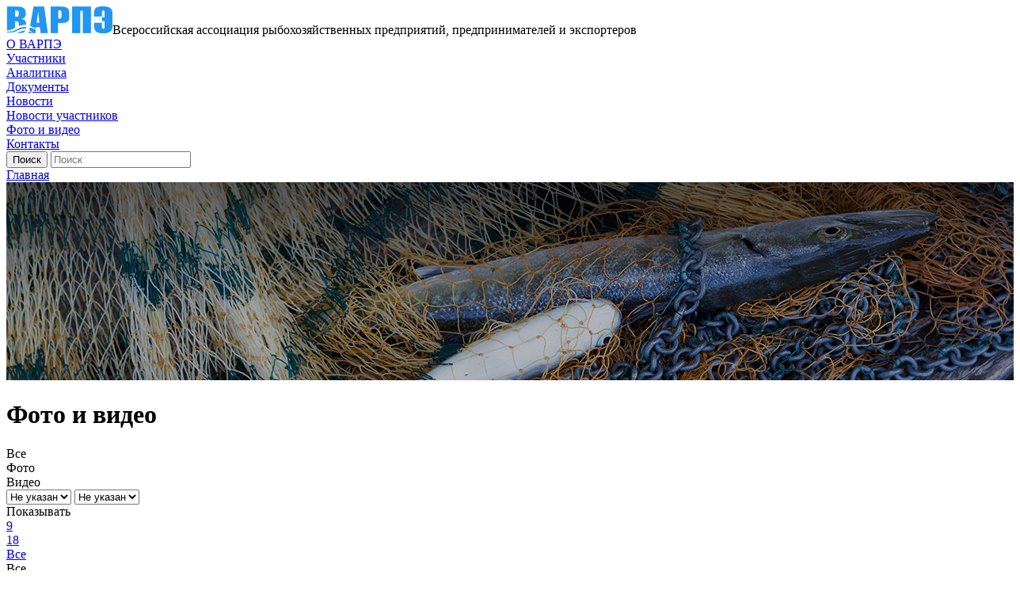

--- FILE ---
content_type: text/html; charset=UTF-8
request_url: http://www.varpe.org/media/?SHOWALL_3=1
body_size: 16662
content:
<!DOCTYPE html>
<html>

<head lang="ru">
    <meta charset="utf-8">
    <meta http-equiv="X-UA-Compatible" content="IE=edge">
    <meta name="format-detection" content="telephone=no">
    <meta name="cmsmagazine" content="6a5de8b480a9f417d465ec3935efb0fd">
    <meta name="cmsmagazine" content="ce1385ee9c5324e11e35e8fa356ffc08">
    <meta name="viewport" content="width=device-width, initial-scale=1.0">
    
    <title>Фото и видео</title>

    <meta http-equiv="Content-Type" content="text/html; charset=UTF-8" />
<meta name="robots" content="index, follow" />
<script type="text/javascript" data-skip-moving="true">(function(w, d, n) {var cl = "bx-core";var ht = d.documentElement;var htc = ht ? ht.className : undefined;if (htc === undefined || htc.indexOf(cl) !== -1){return;}var ua = n.userAgent;if (/(iPad;)|(iPhone;)/i.test(ua)){cl += " bx-ios";}else if (/Windows/i.test(ua)){cl += ' bx-win';}else if (/Macintosh/i.test(ua)){cl += " bx-mac";}else if (/Linux/i.test(ua) && !/Android/i.test(ua)){cl += " bx-linux";}else if (/Android/i.test(ua)){cl += " bx-android";}cl += (/(ipad|iphone|android|mobile|touch)/i.test(ua) ? " bx-touch" : " bx-no-touch");cl += w.devicePixelRatio && w.devicePixelRatio >= 2? " bx-retina": " bx-no-retina";var ieVersion = -1;if (/AppleWebKit/.test(ua)){cl += " bx-chrome";}else if (/Opera/.test(ua)){cl += " bx-opera";}else if (/Firefox/.test(ua)){cl += " bx-firefox";}ht.className = htc ? htc + " " + cl : cl;})(window, document, navigator);</script>


<link href="/bitrix/js/ui/design-tokens/dist/ui.design-tokens.min.css?168436304222029" type="text/css"  rel="stylesheet" />
<link href="/bitrix/panel/main/popup.min.css?168436301320774" type="text/css"  rel="stylesheet" />
<link href="/bitrix/cache/css/s1/fish/template_3f7b374faf01a18c04eea95ff171d522/template_3f7b374faf01a18c04eea95ff171d522_v1.css?1690588079424122" type="text/css"  data-template-style="true" rel="stylesheet" />







                                            
    <script data-skip-moving="true" type="text/javascript" src="/local/templates/fish/static/js/ext/jquery-3.1.1.min.js"></script>
    <script data-skip-moving="true">jQuery.migrateMute=true;</script>
        
                    
                                    </head>

<body class="inner">
    <div id="panel"></div>
    <div class="content-wrap">
        <div class="inner-content">
            <div class="header-wrap">
                <div class="logo-wrap">
                    <a href="/" class="logo-href"><img src="/local/templates/fish/static/i/logo.png" class="logo-href__img" alt="ВАРПЭ"></a><span>Всероссийская ассоциация рыбохозяйственных предприятий, предпринимателей и экспортеров</span></div>
                <div class="header-wrap__burger js-burger"><span></span></div>
                <div class="nav">
                <div class="nav-wrap">
                			<div class="nav-item"><a href="/about/" class="nav-item__href">О ВАРПЭ</a></div>
		
			<div class="nav-item"><a href="/participant/" class="nav-item__href">Участники</a></div>
		
			<div class="nav-item"><a href="/analytics/" class="nav-item__href">Аналитика</a></div>
		
			<div class="nav-item"><a href="/downloads/" class="nav-item__href">Документы</a></div>
		
			<div class="nav-item"><a href="/news/" class="nav-item__href">Новости</a></div>
		
			<div class="nav-item"><a href="/partner-news/" class="nav-item__href">Новости участников</a></div>
		
			<div class="nav-item"><a href="/media/" class="nav-item__href active">Фото и видео</a></div>
		
			<div class="nav-item"><a href="/contacts/" class="nav-item__href">Контакты</a></div>
		

                    </div>
                    <div class="social-show-mobile">
                        <a href="https://twitter.com/german_zverev" target="_blank" class="social__item social__item_twitter" title="Twitter"></a>
<a href="https://t.me/ryba_rossii" target="_blank" class="social__item social__item_tg" title="tg"></a>
<div style="visibility: hidden"><a href="https://vk.com/ryba_rossii" target="_blank" class="social__item social__item_vk" title="vk"></a></div>                    </div>
                </div>
                  
                <div class="header-action">
                    <div class="search-wrap">
	<form action="/search/index.php" class="search-form">
		<input name="s" type="submit" value="Поиск" class="search-form__submit">
			<input type="text" name="q" autocomplete="off" placeholder="Поиск" class="search-form__input" minlength=3>	</form>
</div>                                            <a href="#form-auth" data-fancybox="" class="header-action__href-lk js-fancy"></a>
                                    </div>
            </div>
        </div>
    </div>

    <div class="content-wrap content-wrap_white">
                    <div class="inner-content inner-content_inside-page"><div class="breads">
            <div class="breads-over">
			<a  id="bx_breadcrumb_0" itemscope="" itemtype="http://data-vocabulary.org/Breadcrumb" href="/" title="Главная" itemprop="url" class="breads__item breads__item_href">
				<span itemprop="title">Главная</span>
			</a></div></div></div>																					                <div class="inner-top-wrap">
                    <img src="/local/templates/fish/img/inner-top-cover6.jpg" class="inner-top-wrap__img">
                    <div class="inner-top-content">
                                                <h1 class="inner-top-content__title">Фото и видео</h1>
                                            </div>
                </div>
																						            			

                            <div class="inner-content inner-content_inside-page clearfix "><!--clearfix где-то есть где-то нет -->
                    
        
                
                    <!-- потом выведу
            h2 class="left-column__title">Всероссийская ассоциация рыбохозяйственных предприятий, предпринимателей и экспортёров» НО «ВАРПЭ» была основана <br>в <span>1994 году.</span></h2-->
                
         





<div class="tabs-wrap js-tabs">
    <div class="tabs-control clearfix">
		<div data-name="all" class="tabs-control__btn active">Все</div>
		<div data-name="photo" class="tabs-control__btn">Фото</div>
		<div data-name="video" class="tabs-control__btn">Видео</div>
		<div class="sorting-wrap clearfix">
			<form class="sorting-select-wrap" method="GET">
				<input type="hidden" name="id" value="11">
				<select data-placeholder="Месяц" class="sorting-select sorting-select_day js-select js-select-month" name="month">
					<option value="">Не указан</option>
											<option value="1" >Январь</option>
											<option value="2" >Февраль</option>
											<option value="3" >Март</option>
											<option value="4" >Апрель</option>
											<option value="5" >Май</option>
											<option value="6" >Июнь</option>
											<option value="7" >Июль</option>
											<option value="8" >Август</option>
											<option value="9" >Сентябрь</option>
											<option value="10" >Октябрь</option>
											<option value="11" >Ноябрь</option>
											<option value="12" >Декабрь</option>
									</select>
				<select data-placeholder="Год" class="sorting-select sorting-select_year js-select js-select-year" name="year">
					<option value="">Не указан</option>
											<option value="2017"  >2017</option>
											<option value="2019"  >2019</option>
											<option value="2020"  >2020</option>
											<option value="2023"  >2023</option>
											<option value="2024"  >2024</option>
									</select>
			</form>
			<div class="quantity-list ">
				<div class="quantity-list__title">Показывать</div>
				<a href="/media/?count=9&SHOWALL_3=1"><div class="quantity-list__item active">9</div></a>
				<a href="/media/?count=18&SHOWALL_3=1"><div class="quantity-list__item">18</div></a>
				<a href="/media/?count=all&SHOWALL_3=1"><div class="quantity-list__item"> <span>Все</span></div></a>
			</div>
		</div>
	</div>
	<div class="tabs-content">
		<div data-tabs="all" class="tabs-item">
			<div data-name="all" class="tabs-control__btn tabs-control__btn_show-mobile">Все</div>
			<div id="comp_06c0c8e4f99eededd0df686825c5c3ac"><div class="media-index-wrap js-media-masonry" data-num="67">
	<div class="grid-sizer"></div>
					<a href="/media/konsultativno-obuchayushchiy-vebinar-po-markirovke-ryboproduktsii-i-badov1/" class="media-item media-item_head" id="bx_3218110189_2781">
							<img src="/upload/resize_cache/iblock/540/600_520_1/4jm9a459tyv8kd310x1pakz3km2fdmq5.jpg" class="media-item__img">
						<div class="media-info">
				<div class="media-info__title">Консультативно-обучающий вебинар по маркировке рыбопродукции и БАДов</div>
	        		        		<div class="media-content media-content_video"> <span></span> Смотреть видео </div>
	        				</div>
		</a>
					<a href="/media/obshchee-sobranie-varpe-5-dekabrya-2024-goda/" class="media-item " id="bx_3218110189_2529">
							<img src="/upload/resize_cache/iblock/8a5/600_520_1/u8blidorc6pmlhwk1uaf37a7y6l73glq.jpg" class="media-item__img">
						<div class="media-info">
				<div class="media-info__title">Общее собрание ВАРПЭ. 5 декабря 2024 года</div>
	        		        		<div class="media-content media-content_photo"><span>38</span> фото</div>
	        				</div>
		</a>
					<a href="/media/vladimir-putin-poruchil-rassmotret-predlozheniya-prezidenta-varpe-germana-zvereva-o-korrektirovke-ek/" class="media-item " id="bx_3218110189_2354">
							<img src="/upload/resize_cache/iblock/5c6/600_520_1/thg2rwn95l2kx7csuxrpgylw3736msez.jpg" class="media-item__img">
						<div class="media-info">
				<div class="media-info__title"> Владимир Путин поручил рассмотреть предложения президента ВАРПЭ Германа Зверева о корректировке экспортных пошлин и развитии отраслевого образования </div>
	        		        		<div class="media-content media-content_video"> <span></span> Смотреть видео </div>
	        				</div>
		</a>
					<a href="/media/konsultativno-obuchayushchiy-vebinar-po-voprosam-osushchestvleniya-markirovki-krasnoy-ikry/" class="media-item " id="bx_3218110189_2307">
							<img src="/upload/resize_cache/iblock/860/600_520_1/m2t3bkzkhseehkjh2mwj33b0d7joklx1.jpeg" class="media-item__img">
						<div class="media-info">
				<div class="media-info__title">Консультативно обучающий вебинар по вопросам осуществления маркировки красной икры</div>
	        		        		<div class="media-content media-content_video"> <span></span> Смотреть видео </div>
	        				</div>
		</a>
					<a href="/media/konsultativno-obuchayushchiy-vebinar-po-voprosam-priznaniya-sootvetstviya-postroennykh-v-ramkakh-pro/" class="media-item " id="bx_3218110189_2236">
							<img src="/upload/resize_cache/iblock/ae9/600_520_1/hng4wd5huwy4miltsz5a426i2iwb33gs.jpg" class="media-item__img">
						<div class="media-info">
				<div class="media-info__title">Консультативно-обучающий вебинар по вопросам признания соответствия построенных в рамках программы инвестквот судов требованиям локализации</div>
	        		        		<div class="media-content media-content_video"> <span></span> Смотреть видео </div>
	        				</div>
		</a>
					<a href="/media/doklad-prezidenta-varpe-germana-zvereva-na-obshchem-sobranii-chlenov-assotsiatsii-7-fevralya-2023-go/" class="media-item " id="bx_3218110189_2050">
							<img src="/upload/resize_cache/iblock/5a3/600_520_1/5a3031bdd786d5435dc4b24bac6874db.jpg" class="media-item__img">
						<div class="media-info">
				<div class="media-info__title">Доклад президента ВАРПЭ Германа Зверева на Общем собрании членов Ассоциации 7 февраля 2023 года </div>
	        		        		<div class="media-content media-content_video"> <span></span> Смотреть видео </div>
	        				</div>
		</a>
					<a href="/media/obshchee-sobranie-varpe-7-fevralya-2023-goda/" class="media-item " id="bx_3218110189_2049">
							<img src="/upload/resize_cache/iblock/544/600_520_1/54472e04e1928c7989b83b0769c817d1.JPG" class="media-item__img">
						<div class="media-info">
				<div class="media-info__title">Общее собрание ВАРПЭ. 7 февраля 2023 года</div>
	        		        		<div class="media-content media-content_photo"><span>61</span> фото</div>
	        				</div>
		</a>
					<a href="/media/eto-ne-ryadovoe-sobytie-my-vmeste-formiruem-pravovuyu-osnovu-dlya-sotsialnoy-stabilnosti-v-rybnoy-ot/" class="media-item " id="bx_3218110189_2007">
							<img src="/upload/resize_cache/iblock/9f5/600_520_1/9f51939141c0955bf079071de2790c0c.png" class="media-item__img">
						<div class="media-info">
				<div class="media-info__title">«Это не рядовое событие - мы вместе формируем правовую основу для социальной стабильности в рыбной отрасли» - Герман Зверев о реализации трехстороннего отраслевого соглашения </div>
	        		        		<div class="media-content media-content_video"> <span></span> Смотреть видео </div>
	        				</div>
		</a>
					<a href="/media/vserossiyskaya-assotsiatsiya-rybopromyshlennikov-napravila-predsedatelyu-gosudarstvennoy-dumy-pozits/" class="media-item " id="bx_3218110189_1937">
							<img src="/upload/resize_cache/iblock/458/600_520_1/45801f85bdc630b8ca845fd833af8cc4.PNG" class="media-item__img">
						<div class="media-info">
				<div class="media-info__title">Всероссийская ассоциация рыбопромышленников  направила председателю Государственной Думы позицию рыбацкого сообщества по законопроекту о втором этапе инвестиционных квот </div>
	        		        		<div class="media-content media-content_video"> <span></span> Смотреть видео </div>
	        				</div>
		</a>
	</div>

	<div class="pagination"> 
		<!--div class="navigation-arrows">
			<span class="arrow">&larr;</span><span class="ctrl"> ctrl</span>&nbsp;<span class="disabled">предыдущая</span>&nbsp;<a href="/media/?PAGEN_1=2" onclick="BX.ajax.insertToNode('/media/?PAGEN_1=2&amp;bxajaxid=06c0c8e4f99eededd0df686825c5c3ac', 'comp_06c0c8e4f99eededd0df686825c5c3ac'); return false;"  id="navigation_1_next_page" >следующая</a>&nbsp;<span class="ctrl">ctrl </span><span class="arrow">&rarr;</span>
		</div-->


	<ul class="pagination-list">
	<li class="pagination-list-item">			<a href="#" class="pagination-list-item__href active">1</a>
	</li><li class="pagination-list-item">			<a href="/media/?PAGEN_1=2" onclick="BX.ajax.insertToNode('/media/?PAGEN_1=2&amp;bxajaxid=06c0c8e4f99eededd0df686825c5c3ac', 'comp_06c0c8e4f99eededd0df686825c5c3ac'); return false;"  class="pagination-list-item__href" >2</a>
	</li><li class="pagination-list-item">			<a href="/media/?PAGEN_1=3" onclick="BX.ajax.insertToNode('/media/?PAGEN_1=3&amp;bxajaxid=06c0c8e4f99eededd0df686825c5c3ac', 'comp_06c0c8e4f99eededd0df686825c5c3ac'); return false;"  class="pagination-list-item__href" >3</a>
	</li><li class="pagination-list-item"><span class="pagination-list-item__spacer">...</span></li><li class="pagination-list-item"></li><li class="pagination-list-item"></li><li class="pagination-list-item">			<a href="/media/?PAGEN_1=7" onclick="BX.ajax.insertToNode('/media/?PAGEN_1=7&amp;bxajaxid=06c0c8e4f99eededd0df686825c5c3ac', 'comp_06c0c8e4f99eededd0df686825c5c3ac'); return false;"  class="pagination-list-item__href" >7</a>
	</li><li class="pagination-list-item">			<a href="/media/?PAGEN_1=8" onclick="BX.ajax.insertToNode('/media/?PAGEN_1=8&amp;bxajaxid=06c0c8e4f99eededd0df686825c5c3ac', 'comp_06c0c8e4f99eededd0df686825c5c3ac'); return false;"  class="pagination-list-item__href" >8</a>
	</li></ul>		<a href="/media/?SHOWALL_1=1" onclick="BX.ajax.insertToNode('/media/?SHOWALL_1=1&amp;bxajaxid=06c0c8e4f99eededd0df686825c5c3ac', 'comp_06c0c8e4f99eededd0df686825c5c3ac'); return false;"  class="nav-page-all" >Все</a>
	
</div>
</div>		</div>
		<div data-tabs="photo" class="tabs-item">
			<div data-name="photo" class="tabs-control__btn tabs-control__btn_show-mobile">Фото</div>
						<div id="comp_ab2c02273e18b1ef332c6356716b69c7"><div class="media-index-wrap js-media-masonry" data-num="13">
	<div class="grid-sizer"></div>
					<a href="/media/obshchee-sobranie-varpe-5-dekabrya-2024-goda/" class="media-item media-item_head" id="bx_651765591_2529">
							<img src="/upload/resize_cache/iblock/8a5/600_520_1/u8blidorc6pmlhwk1uaf37a7y6l73glq.jpg" class="media-item__img">
						<div class="media-info">
				<div class="media-info__title">Общее собрание ВАРПЭ. 5 декабря 2024 года</div>
	        		        		<div class="media-content media-content_photo"><span>38</span> фото</div>
	        				</div>
		</a>
					<a href="/media/obshchee-sobranie-varpe-7-fevralya-2023-goda/" class="media-item " id="bx_651765591_2049">
							<img src="/upload/resize_cache/iblock/544/600_520_1/54472e04e1928c7989b83b0769c817d1.JPG" class="media-item__img">
						<div class="media-info">
				<div class="media-info__title">Общее собрание ВАРПЭ. 7 февраля 2023 года</div>
	        		        		<div class="media-content media-content_photo"><span>61</span> фото</div>
	        				</div>
		</a>
					<a href="/media/otchetno-vybornoe-sobranie-varpe-7-fevralya-2020-goda/" class="media-item " id="bx_651765591_1112">
							<img src="/upload/resize_cache/iblock/9ef/600_520_1/9efa2e6905345e1b5f08115a02e4c8e5.jpeg" class="media-item__img">
						<div class="media-info">
				<div class="media-info__title">Отчетно-выборное собрание ВАРПЭ. 7 февраля 2020 года</div>
	        		        		<div class="media-content media-content_photo"><span>64</span> фото</div>
	        				</div>
		</a>
					<a href="/media/konferentsiya-pravovoe-obespechenie-razvitiya-rybokhozyaystvennogo-kompleksa-rossiyskoy-federatsii-p/" class="media-item " id="bx_651765591_1094">
							<img src="/upload/resize_cache/iblock/1bb/600_520_1/1bb79434393820d32bff1adbbbd21cda.jpg" class="media-item__img">
						<div class="media-info">
				<div class="media-info__title">Конференция, посвященная 15-летию Федерального закона « О рыболовстве и сохранении водных биологических ресурсов»</div>
	        		        		<div class="media-content media-content_photo"><span>50</span> фото</div>
	        				</div>
		</a>
					<a href="/media/iii-mezhdunarodnyy-rybopromyshlennyy-forum/" class="media-item " id="bx_651765591_1005">
							<img src="/upload/resize_cache/iblock/eb9/600_520_1/eb971a7a2b1829b20423f495fa13079a.JPG" class="media-item__img">
						<div class="media-info">
				<div class="media-info__title">III Международный рыбопромышленный форум</div>
	        		        		<div class="media-content media-content_photo"><span>32</span> фото</div>
	        				</div>
		</a>
					<a href="/media/press-konferentsiya-mrf-2019/" class="media-item " id="bx_651765591_982">
							<img src="/upload/resize_cache/iblock/f21/600_520_1/f21411faa27f720037f6c6d8f359565a.jpg" class="media-item__img">
						<div class="media-info">
				<div class="media-info__title">Пресс-конференция МРФ-2019</div>
	        		        		<div class="media-content media-content_photo"><span>9</span> фото</div>
	        				</div>
		</a>
					<a href="/media/sobranie-varpe/" class="media-item " id="bx_651765591_967">
							<img src="/upload/resize_cache/iblock/035/600_520_1/035d16bc0bf5379f1a75f9e3eea2a29f.jpg" class="media-item__img">
						<div class="media-info">
				<div class="media-info__title">Собрание ВАРПЭ</div>
	        		        		<div class="media-content media-content_photo"><span>38</span> фото</div>
	        				</div>
		</a>
					<a href="/media/itogovaya-kollegiya-rosrybolovstva/" class="media-item " id="bx_651765591_920">
							<img src="/upload/resize_cache/iblock/0cf/600_520_1/0cfca927eb4b61324a472d169c9fefa2.jpg" class="media-item__img">
						<div class="media-info">
				<div class="media-info__title">Заседание Коллегии Росрыболовства</div>
	        		        		<div class="media-content media-content_photo"><span>11</span> фото</div>
	        				</div>
		</a>
					<a href="/media/vserossiyskaya-konferentsiya-rabotnikov-rybokhozyaystvennogo-kompleksa-itogovyy-fotootchet/" class="media-item " id="bx_651765591_909">
							<img src="/upload/resize_cache/iblock/b1a/600_520_1/b1a72d923ea78f1a13d9fd85df403888.jpg" class="media-item__img">
						<div class="media-info">
				<div class="media-info__title">Всероссийская конференция работников рыбохозяйственного комплекса. Итоговый фотоотчет</div>
	        		        		<div class="media-content media-content_photo"><span>83</span> фото</div>
	        				</div>
		</a>
	</div>

	<div class="pagination"> 
		<!--div class="navigation-arrows">
			<span class="arrow">&larr;</span><span class="ctrl"> ctrl</span>&nbsp;<span class="disabled">предыдущая</span>&nbsp;<a href="/media/?SHOWALL_3=1&amp;PAGEN_2=2" onclick="BX.ajax.insertToNode('/media/?SHOWALL_3=1&amp;PAGEN_2=2&amp;bxajaxid=ab2c02273e18b1ef332c6356716b69c7', 'comp_ab2c02273e18b1ef332c6356716b69c7'); return false;"  id="navigation_2_next_page" >следующая</a>&nbsp;<span class="ctrl">ctrl </span><span class="arrow">&rarr;</span>
		</div-->


	<ul class="pagination-list">
	<li class="pagination-list-item">			<a href="#" class="pagination-list-item__href active">1</a>
	</li><li class="pagination-list-item">			<a href="/media/?SHOWALL_3=1&amp;PAGEN_2=2" onclick="BX.ajax.insertToNode('/media/?SHOWALL_3=1&amp;PAGEN_2=2&amp;bxajaxid=ab2c02273e18b1ef332c6356716b69c7', 'comp_ab2c02273e18b1ef332c6356716b69c7'); return false;"  class="pagination-list-item__href" >2</a>
	</li></ul>		<a href="/media/?SHOWALL_3=1&amp;SHOWALL_2=1" onclick="BX.ajax.insertToNode('/media/?SHOWALL_3=1&amp;SHOWALL_2=1&amp;bxajaxid=ab2c02273e18b1ef332c6356716b69c7', 'comp_ab2c02273e18b1ef332c6356716b69c7'); return false;"  class="nav-page-all" >Все</a>
	
</div>
</div>		</div>
		<div data-tabs="video" class="tabs-item">
			<div data-name="video" class="tabs-control__btn tabs-control__btn_show-mobile">Видео</div>
						<div id="comp_831a36d999c5850f46c3322ace1133ba"><div class="media-index-wrap js-media-masonry" data-num="54">
	<div class="grid-sizer"></div>
					<a href="/media/konsultativno-obuchayushchiy-vebinar-po-markirovke-ryboproduktsii-i-badov1/" class="media-item media-item_head" id="bx_1373509569_2781">
							<img src="/upload/resize_cache/iblock/540/600_520_1/4jm9a459tyv8kd310x1pakz3km2fdmq5.jpg" class="media-item__img">
						<div class="media-info">
				<div class="media-info__title">Консультативно-обучающий вебинар по маркировке рыбопродукции и БАДов</div>
	        		        		<div class="media-content media-content_video"> <span></span> Смотреть видео </div>
	        				</div>
		</a>
					<a href="/media/vladimir-putin-poruchil-rassmotret-predlozheniya-prezidenta-varpe-germana-zvereva-o-korrektirovke-ek/" class="media-item " id="bx_1373509569_2354">
							<img src="/upload/resize_cache/iblock/5c6/600_520_1/thg2rwn95l2kx7csuxrpgylw3736msez.jpg" class="media-item__img">
						<div class="media-info">
				<div class="media-info__title"> Владимир Путин поручил рассмотреть предложения президента ВАРПЭ Германа Зверева о корректировке экспортных пошлин и развитии отраслевого образования </div>
	        		        		<div class="media-content media-content_video"> <span></span> Смотреть видео </div>
	        				</div>
		</a>
					<a href="/media/konsultativno-obuchayushchiy-vebinar-po-voprosam-osushchestvleniya-markirovki-krasnoy-ikry/" class="media-item " id="bx_1373509569_2307">
							<img src="/upload/resize_cache/iblock/860/600_520_1/m2t3bkzkhseehkjh2mwj33b0d7joklx1.jpeg" class="media-item__img">
						<div class="media-info">
				<div class="media-info__title">Консультативно обучающий вебинар по вопросам осуществления маркировки красной икры</div>
	        		        		<div class="media-content media-content_video"> <span></span> Смотреть видео </div>
	        				</div>
		</a>
					<a href="/media/konsultativno-obuchayushchiy-vebinar-po-voprosam-priznaniya-sootvetstviya-postroennykh-v-ramkakh-pro/" class="media-item " id="bx_1373509569_2236">
							<img src="/upload/resize_cache/iblock/ae9/600_520_1/hng4wd5huwy4miltsz5a426i2iwb33gs.jpg" class="media-item__img">
						<div class="media-info">
				<div class="media-info__title">Консультативно-обучающий вебинар по вопросам признания соответствия построенных в рамках программы инвестквот судов требованиям локализации</div>
	        		        		<div class="media-content media-content_video"> <span></span> Смотреть видео </div>
	        				</div>
		</a>
					<a href="/media/doklad-prezidenta-varpe-germana-zvereva-na-obshchem-sobranii-chlenov-assotsiatsii-7-fevralya-2023-go/" class="media-item " id="bx_1373509569_2050">
							<img src="/upload/resize_cache/iblock/5a3/600_520_1/5a3031bdd786d5435dc4b24bac6874db.jpg" class="media-item__img">
						<div class="media-info">
				<div class="media-info__title">Доклад президента ВАРПЭ Германа Зверева на Общем собрании членов Ассоциации 7 февраля 2023 года </div>
	        		        		<div class="media-content media-content_video"> <span></span> Смотреть видео </div>
	        				</div>
		</a>
					<a href="/media/eto-ne-ryadovoe-sobytie-my-vmeste-formiruem-pravovuyu-osnovu-dlya-sotsialnoy-stabilnosti-v-rybnoy-ot/" class="media-item " id="bx_1373509569_2007">
							<img src="/upload/resize_cache/iblock/9f5/600_520_1/9f51939141c0955bf079071de2790c0c.png" class="media-item__img">
						<div class="media-info">
				<div class="media-info__title">«Это не рядовое событие - мы вместе формируем правовую основу для социальной стабильности в рыбной отрасли» - Герман Зверев о реализации трехстороннего отраслевого соглашения </div>
	        		        		<div class="media-content media-content_video"> <span></span> Смотреть видео </div>
	        				</div>
		</a>
					<a href="/media/vserossiyskaya-assotsiatsiya-rybopromyshlennikov-napravila-predsedatelyu-gosudarstvennoy-dumy-pozits/" class="media-item " id="bx_1373509569_1937">
							<img src="/upload/resize_cache/iblock/458/600_520_1/45801f85bdc630b8ca845fd833af8cc4.PNG" class="media-item__img">
						<div class="media-info">
				<div class="media-info__title">Всероссийская ассоциация рыбопромышленников  направила председателю Государственной Думы позицию рыбацкого сообщества по законопроекту о втором этапе инвестиционных квот </div>
	        		        		<div class="media-content media-content_video"> <span></span> Смотреть видео </div>
	        				</div>
		</a>
					<a href="/media/zayavlenie-prezidenta-varpe-germana-zvereva-po-zakonoproektu-o-vtorom-etape-investitsionnykh-kvot/" class="media-item " id="bx_1373509569_1931">
							<img src="/upload/resize_cache/iblock/1c2/600_520_1/1c2103e8f37ba069f378d8774f86d282.PNG" class="media-item__img">
						<div class="media-info">
				<div class="media-info__title">Заявление президента ВАРПЭ Германа Зверева по законопроекту о втором этапе инвестиционных квот</div>
	        		        		<div class="media-content media-content_video"> <span></span> Смотреть видео </div>
	        				</div>
		</a>
					<a href="/media/prezident-varpe-german-zverev-pozdravil-ot-imeni-assotsiatsii-glavu-rosrybolovstva-ilyu-shestakova-s/" class="media-item " id="bx_1373509569_1928">
							<img src="/upload/resize_cache/iblock/41f/600_520_1/41fa5d6fa07dbf7f68ab199df3cc8e28.png" class="media-item__img">
						<div class="media-info">
				<div class="media-info__title"> Президент ВАРПЭ Герман Зверев поздравил от имени ассоциации главу Росрыболовства Илью Шестакова с Днём рождения</div>
	        		        		<div class="media-content media-content_video"> <span></span> Смотреть видео </div>
	        				</div>
		</a>
					<a href="/media/prezident-varpe-german-zverev-prokommentiroval-itogi-zasedaniya-pravitelstvennoy-podkomissii-po-sove/" class="media-item " id="bx_1373509569_1921">
							<img src="/upload/resize_cache/iblock/4ca/600_520_1/4cab76415bd408e3b2b71a3860c582d5.png" class="media-item__img">
						<div class="media-info">
				<div class="media-info__title"> Президент ВАРПЭ Герман Зверев прокомментировал итоги заседания правительственной подкомиссии по совершенствованию контрольно-надзорных и разрешительных функций органов власти, прошедшего 21 июня.</div>
	        		        		<div class="media-content media-content_video"> <span></span> Смотреть видео </div>
	        				</div>
		</a>
					<a href="/media/nazvanie-kommentariy-prezidenta-varpe-germana-zvereva-ob-itogakh-vstrechi-ministra-prirodnykh-resurs/" class="media-item " id="bx_1373509569_1911">
						<div class="media-info">
				<div class="media-info__title">Комментарий президента ВАРПЭ Германа Зверева об итогах встречи Министра природных ресурсов и экологии Российской Федерации Александра Козлова с активом «ОПОРЫ РОССИИ»</div>
	        		        		<div class="media-content media-content_video"> <span></span> Смотреть видео </div>
	        				</div>
		</a>
					<a href="/media/kommentariy-prezidenta-varpe-german-zverev-o-predlozhenii-rosselkhoznadzora-provesti-avtomaticheskuyu/" class="media-item " id="bx_1373509569_1906">
							<img src="/upload/resize_cache/iblock/b2e/600_520_1/b2ea0ac06907ddabcb0e5ed4614f31da.png" class="media-item__img">
						<div class="media-info">
				<div class="media-info__title">Комментарий президента ВАРПЭ Герман Зверев о предложении Россельхознадзора  провести автоматическую интеграцию данных судовых суточных донесений и программы «Меркурий»</div>
	        		        		<div class="media-content media-content_video"> <span></span> Смотреть видео </div>
	        				</div>
		</a>
					<a href="/media/o-rabote-rukovoditelya-rosrybolovstva-i-v-shestakova/" class="media-item " id="bx_1373509569_1807">
							<img src="/upload/resize_cache/iblock/faa/600_520_1/faa56da80ff591488d403c1cc8cb808c.png" class="media-item__img">
						<div class="media-info">
				<div class="media-info__title">О работе руководителя Росрыболовства И.В.Шестакова</div>
	        		        		<div class="media-content media-content_video"> <span></span> Смотреть видео </div>
	        				</div>
		</a>
					<a href="/media/zayavlenie-prezidenta-varpe-germana-zvereva-po-itogam-proshedshego-30-noyabrya-zasedaniya-soveta-var/" class="media-item " id="bx_1373509569_1768">
							<img src="/upload/resize_cache/iblock/8db/600_520_1/8db8494c3c666af6ae276838b428f19e.png" class="media-item__img">
						<div class="media-info">
				<div class="media-info__title">Заявление президента ВАРПЭ Германа Зверева по итогам прошедшего 30 ноября заседания Совета ВАРПЭ</div>
	        		        		<div class="media-content media-content_video"> <span></span> Смотреть видео </div>
	        				</div>
		</a>
					<a href="/media/zayavlenie-prezidenta-varpe-germana-zvereva-po-itogam-proshedshego-14-oktyabrya-soveta-varpe/" class="media-item " id="bx_1373509569_1727">
							<img src="/upload/resize_cache/iblock/e6a/600_520_1/e6a4e4ddb6326d7b06052138ec543bc5.png" class="media-item__img">
						<div class="media-info">
				<div class="media-info__title">Заявление президента ВАРПЭ Германа Зверева по итогам прошедшего 14 октября заседания Совета ВАРПЭ</div>
	        		        		<div class="media-content media-content_video"> <span></span> Смотреть видео </div>
	        				</div>
		</a>
					<a href="/media/prezident-varpe-german-zverev-v-programme-utro-rossii-na-telekanale-rossiya-4/" class="media-item " id="bx_1373509569_1715">
							<img src="/upload/resize_cache/iblock/9f3/600_520_1/9f34b6759221556b794d9e5d8702a2f3.png" class="media-item__img">
						<div class="media-info">
				<div class="media-info__title">Президент ВАРПЭ Герман Зверев в программе «Утро России» на телеканале Россия 1</div>
	        		        		<div class="media-content media-content_video"> <span></span> Смотреть видео </div>
	        				</div>
		</a>
					<a href="/media/kommentariy-germana-zvereva-po-itogam-zasedaniya-komissii-rspp-po-rybnomu-khozyaystvu-i-akvakulture-/" class="media-item " id="bx_1373509569_1709">
							<img src="/upload/resize_cache/iblock/4d1/600_520_1/4d19cbe5c6052f5cfd84ec156af0cf4c.png" class="media-item__img">
						<div class="media-info">
				<div class="media-info__title">Комментарий Германа Зверева по итогам заседания Комиссии РСПП по рыбному хозяйству и аквакультуре 7.10.21</div>
	        		        		<div class="media-content media-content_video"> <span></span> Смотреть видео </div>
	        				</div>
		</a>
					<a href="/media/zayavlenie-prezidenta-varpe-germana-zvereva-po-proektu-izmeneniy-v-nalogovyy-kodeks-rf-v-chasti-uvel/" class="media-item " id="bx_1373509569_1704">
							<img src="/upload/resize_cache/iblock/007/600_520_1/007301493363ceb6a7dd8923e73a6855.png" class="media-item__img">
						<div class="media-info">
				<div class="media-info__title">Заявление президента ВАРПЭ Германа Зверева по проекту изменений в Налоговый кодекс РФ в части увеличения ставок сбора за пользования водными биоресурсами</div>
	        		        		<div class="media-content media-content_video"> <span></span> Смотреть видео </div>
	        				</div>
		</a>
					<a href="/media/prezident-varpe-german-zverev-v-programme-utro-rossii-na-telekanale-rossiya-1/" class="media-item " id="bx_1373509569_1645">
							<img src="/upload/resize_cache/iblock/bea/600_520_1/bea857b4aa79de139de8a7b412f9d249.png" class="media-item__img">
						<div class="media-info">
				<div class="media-info__title">Президент ВАРПЭ Герман Зверев в программе «Утро России» на телеканале Россия 1</div>
	        		        		<div class="media-content media-content_video"> <span></span> Смотреть видео </div>
	        				</div>
		</a>
					<a href="/media/pozdravleniya-prezidenta-varpe-s-dnyem-pogranichnika/" class="media-item " id="bx_1373509569_1620">
							<img src="/upload/resize_cache/iblock/8da/600_520_1/8dae795d81c533b064b456655c562012.png" class="media-item__img">
						<div class="media-info">
				<div class="media-info__title">Поздравления президента ВАРПЭ с Днём пограничника</div>
	        		        		<div class="media-content media-content_video"> <span></span> Смотреть видео </div>
	        				</div>
		</a>
					<a href="/media/vystuplenie-prezidenta-varpe-germana-zvereve-ob-otmene-izbytochnogo-regulirovaniya-v-sfere-marikultu/" class="media-item " id="bx_1373509569_1612">
							<img src="/upload/resize_cache/iblock/961/600_520_1/961118834253aa9fbf3c499e0055174f.png" class="media-item__img">
						<div class="media-info">
				<div class="media-info__title">Выступление президента ВАРПЭ Германа Зверева об отмене избыточного регулирования в сфере марикультуры</div>
	        		        		<div class="media-content media-content_video"> <span></span> Смотреть видео </div>
	        				</div>
		</a>
					<a href="/media/intervyu-prezidenta-varpe-germana-zvereva-v-efire-prim1amedia-live/" class="media-item " id="bx_1373509569_1558">
							<img src="/upload/resize_cache/iblock/cee/600_520_1/ceef284b285b9020dcd08e14cfdaa65c.png" class="media-item__img">
						<div class="media-info">
				<div class="media-info__title">Интервью президента ВАРПЭ Германа Зверева в эфире PrimaMedia LIVE</div>
	        		        		<div class="media-content media-content_video"> <span></span> Смотреть видео </div>
	        				</div>
		</a>
					<a href="/media/posle-zamorozki-importa-v-kitay-rossiyskie-rybaki-ishchut-novye-rynki-sbyta/" class="media-item " id="bx_1373509569_1520">
							<img src="/upload/resize_cache/iblock/c03/600_520_1/c03ba2565ed04da0268c9ad1595c3ea6.png" class="media-item__img">
						<div class="media-info">
				<div class="media-info__title">После заморозки импорта в Китай российские рыбаки ищут новые рынки сбыта</div>
	        		        		<div class="media-content media-content_video"> <span></span> Смотреть видео </div>
	        				</div>
		</a>
					<a href="/media/rybnaya-promyshlennost-dolzhna-obespechit-sotsialnoe-blagopoluchie-kamchattsev-vesti-kamchatka/" class="media-item " id="bx_1373509569_1449">
							<img src="/upload/resize_cache/iblock/060/600_520_1/0601a95392d39bd689c5d3c5b4f1a8b0.png" class="media-item__img">
						<div class="media-info">
				<div class="media-info__title">Рыбная промышленность должна обеспечить социальное благополучие камчатцев || Вести-Камчатка</div>
	        		        		<div class="media-content media-content_video"> <span></span> Смотреть видео </div>
	        				</div>
		</a>
					<a href="/media/v-razvitii-rybokhozyaystvennoy-otrasli-zainteresovany-vse-vesti-kamchatka/" class="media-item " id="bx_1373509569_1447">
							<img src="/upload/resize_cache/iblock/079/600_520_1/07967867024f51abda0c0c0ba5755520.png" class="media-item__img">
						<div class="media-info">
				<div class="media-info__title">В развитии рыбохозяйственной отрасли заинтересованы все || Вести-Камчатка</div>
	        		        		<div class="media-content media-content_video"> <span></span> Смотреть видео </div>
	        				</div>
		</a>
					<a href="/media/prezident-varpe-german-zverev-dal-intervyu-gtrk-kamchatka/" class="media-item " id="bx_1373509569_1446">
							<img src="/upload/resize_cache/iblock/6e7/600_520_1/6e79a8fcf6adf34c3afa935861730e2f.png" class="media-item__img">
						<div class="media-info">
				<div class="media-info__title">Президент ВАРПЭ Герман Зверев дал интервью ГТРК Камчатка</div>
	        		        		<div class="media-content media-content_video"> <span></span> Смотреть видео </div>
	        				</div>
		</a>
					<a href="/media/prezident-varpe-german-zverev-prinyal-uchastie-v-programme-utro-rossii-na-telekanale-rossiya-1/" class="media-item " id="bx_1373509569_1344">
							<img src="/upload/resize_cache/iblock/2f9/600_520_1/2f977baa8cccce584f75446e5e3a10b7.png" class="media-item__img">
						<div class="media-info">
				<div class="media-info__title">Президент ВАРПЭ Герман Зверев принял участие в программе «Утро России» на телеканале «Россия 1»</div>
	        		        		<div class="media-content media-content_video"> <span></span> Смотреть видео </div>
	        				</div>
		</a>
					<a href="/media/intervyu-prezidenta-varpe-germana-zvereva-v-efire-primamedia-live/" class="media-item " id="bx_1373509569_1332">
							<img src="/upload/resize_cache/iblock/a1b/600_520_1/a1bbfd51bf08a15fe50bae179026d777.jpg" class="media-item__img">
						<div class="media-info">
				<div class="media-info__title">Интервью президента ВАРПЭ Германа Зверева в эфире PrimaMedia LIVE</div>
	        		        		<div class="media-content media-content_video"> <span></span> Смотреть видео </div>
	        				</div>
		</a>
					<a href="/media/intervyu-germana-zvereva-o-posledstviyakh-soglasheniya-shevardnadze-beykera/" class="media-item " id="bx_1373509569_1318">
							<img src="/upload/resize_cache/iblock/922/600_520_1/92256f8e22f173f184800e4891136df9.png" class="media-item__img">
						<div class="media-info">
				<div class="media-info__title">Интервью Германа Зверева о последствиях соглашения Шеварднадзе-Бейкера</div>
	        		        		<div class="media-content media-content_video"> <span></span> Смотреть видео </div>
	        				</div>
		</a>
					<a href="/media/pryamoy-efir-german-zverev-prezident-vserossiyskoy-assotsiatsii-rybopromyshlennikov/" class="media-item " id="bx_1373509569_1276">
							<img src="/upload/resize_cache/iblock/7cd/600_520_1/7cde861ea1942197aaaf5163424cf76a.jpg" class="media-item__img">
						<div class="media-info">
				<div class="media-info__title">Прямой эфир. Герман Зверев, президент Всероссийской ассоциации рыбопромышленников</div>
	        		        		<div class="media-content media-content_video"> <span></span> Смотреть видео </div>
	        				</div>
		</a>
					<a href="/media/koronavirus-rossiyskim-rybakam-ne-pomekha/" class="media-item " id="bx_1373509569_1170">
							<img src="/upload/resize_cache/iblock/3ff/600_520_1/3ff86af52f3a0b9429f5d82b537ffd32.jpg" class="media-item__img">
						<div class="media-info">
				<div class="media-info__title">Коронавирус российским рыбакам не помеха!</div>
	        		        		<div class="media-content media-content_video"> <span></span> Смотреть видео </div>
	        				</div>
		</a>
					<a href="/media/prezident-varpe-prinyal-uchastie-v-programme-otrazhenie-na-telekanale-otr/" class="media-item " id="bx_1373509569_1129">
							<img src="/upload/resize_cache/iblock/a56/600_520_1/a5694ed19cad8f8899ef2a60a61e33a9.png" class="media-item__img">
						<div class="media-info">
				<div class="media-info__title">Президент ВАРПЭ принял участие в программе «Отражение» на телеканале ОТР</div>
	        		        		<div class="media-content media-content_video"> <span></span> Смотреть видео </div>
	        				</div>
		</a>
					<a href="/media/rolik-k-15-letiyu-zakona-o-rybolovstve/" class="media-item " id="bx_1373509569_1091">
							<img src="/upload/resize_cache/iblock/2bc/600_520_1/2bcc54466037522ddc2197553d2869dd.png" class="media-item__img">
						<div class="media-info">
				<div class="media-info__title">Ролик к 15-летию закона о рыболовстве</div>
	        		        		<div class="media-content media-content_video"> <span></span> Смотреть видео </div>
	        				</div>
		</a>
					<a href="/media/-pervoe-sudno-krabolov-zalozhili-vo-vladivostoke-rossiya-24/" class="media-item " id="bx_1373509569_1082">
							<img src="/upload/resize_cache/iblock/cf0/600_520_1/cf064333f89e54ee2ca8294e7c615a34.png" class="media-item__img">
						<div class="media-info">
				<div class="media-info__title">     Первое судно-краболов заложили во Владивостоке - Россия 24</div>
	        		        		<div class="media-content media-content_video"> <span></span> Смотреть видео </div>
	        				</div>
		</a>
					<a href="/media/kvoty-pod-kil-na-vostochnoy-verfi-vo-vladivostoke-zalozheno-novoe-sudno-krabolov-vesti-rossiya-1/" class="media-item " id="bx_1373509569_1081">
							<img src="/upload/resize_cache/iblock/aa3/600_520_1/aa3a011f07fb79a4715b9df9fe7e64aa.png" class="media-item__img">
						<div class="media-info">
				<div class="media-info__title">«КВОТЫ ПОД КИЛЬ»: На «Восточной верфи» во Владивостоке заложено новое судно-краболов -  ВЕСТИ Россия 1</div>
	        		        		<div class="media-content media-content_video"> <span></span> Смотреть видео </div>
	        				</div>
		</a>
					<a href="/media/translyatsiya-press-konferentsii-mrf-2019/" class="media-item " id="bx_1373509569_983">
							<img src="/upload/resize_cache/iblock/e16/600_520_1/e16f214fc6ed8b0dadd5a685681a200b.png" class="media-item__img">
						<div class="media-info">
				<div class="media-info__title">Трансляция пресс-конференции МРФ-2019</div>
	        		        		<div class="media-content media-content_video"> <span></span> Смотреть видео </div>
	        				</div>
		</a>
					<a href="/media/vserossiyskaya-konferentsiya-rabotnikov-rybokhozyaystvennogo-kompleksa-itogovoe-video/" class="media-item " id="bx_1373509569_921">
							<img src="/upload/resize_cache/iblock/468/600_520_1/46851fc04160b77928056a7e8e03932d.PNG" class="media-item__img">
						<div class="media-info">
				<div class="media-info__title">Всероссийская конференция работников рыбохозяйственного комплекса. Итоговое видео.</div>
	        		        		<div class="media-content media-content_video"> <span></span> Смотреть видео </div>
	        				</div>
		</a>
					<a href="/media/vystuplenie-germana-zvereva-na-vserossiyskoy-konferentsii-rabotnikov-rybokhozyaystvennogo-kompleksa/" class="media-item " id="bx_1373509569_912">
							<img src="/upload/resize_cache/iblock/973/600_520_1/9736990b0a4db5a76bf3cdb58b80d3e4.PNG" class="media-item__img">
						<div class="media-info">
				<div class="media-info__title">Выступление Германа Зверева на Всероссийской конференции работников рыбохозяйственного комплекса</div>
	        		        		<div class="media-content media-content_video"> <span></span> Смотреть видео </div>
	        				</div>
		</a>
					<a href="/media/vystuplenie-vasiliya-sokolova-na-vserossiyskoy-konferentsii-rabotnikov-rybokhozyaystvennogo-kompleks/" class="media-item " id="bx_1373509569_913">
							<img src="/upload/resize_cache/iblock/471/600_520_1/471f0603dfbc3c2d6233cdccbbe9b1c3.PNG" class="media-item__img">
						<div class="media-info">
				<div class="media-info__title">Выступление Василия Соколова на Всероссийской конференции работников рыбохозяйственного комплекса</div>
	        		        		<div class="media-content media-content_video"> <span></span> Смотреть видео </div>
	        				</div>
		</a>
					<a href="/media/vystuplenie-nikolaya-nikolaeva-na-vserossiyskoy-konferentsii-rabotnikov-rybokhozyaystvennogo-komplek/" class="media-item " id="bx_1373509569_911">
							<img src="/upload/resize_cache/iblock/d8e/600_520_1/d8eeb8ee3e94bbe6754093d03b7cf716.PNG" class="media-item__img">
						<div class="media-info">
				<div class="media-info__title">Выступление Николая Николаева на Всероссийской конференции работников рыбохозяйственного комплекса</div>
	        		        		<div class="media-content media-content_video"> <span></span> Смотреть видео </div>
	        				</div>
		</a>
					<a href="/media/vystuplenie-sergeya-mitina-na-vserossiyskoy-konferentsii-rabotnikov-rybokhozyaystvennogo-kompleksa/" class="media-item " id="bx_1373509569_910">
							<img src="/upload/resize_cache/iblock/b7c/600_520_1/b7ce818a6daaa07749ef9efc21963630.PNG" class="media-item__img">
						<div class="media-info">
				<div class="media-info__title">Выступление Сергея Митина на Всероссийской конференции работников рыбохозяйственного комплекса</div>
	        		        		<div class="media-content media-content_video"> <span></span> Смотреть видео </div>
	        				</div>
		</a>
					<a href="/media/biznes-novost-v-moskve-proshla-vserossiyskaya-konferentsiya-rabotnikov-rybokhozyaystvennogo-kompleks/" class="media-item " id="bx_1373509569_903">
							<img src="/upload/resize_cache/iblock/1a2/600_520_1/1a27632e128c08ea140b49157465ea89.PNG" class="media-item__img">
						<div class="media-info">
				<div class="media-info__title">Бизнес-новость. В Москве прошла Всероссийская конференция работников рыбохозяйственного комплекса</div>
	        		        		<div class="media-content media-content_video"> <span></span> Смотреть видео </div>
	        				</div>
		</a>
					<a href="/media/rybnaya-otrasl-rossii-itogi-2018-goda/" class="media-item " id="bx_1373509569_896">
							<img src="/upload/resize_cache/iblock/f71/600_520_1/f71890ac4f9e9f154e65cfc00770f38e.PNG" class="media-item__img">
						<div class="media-info">
				<div class="media-info__title">Рыбная отрасль России. Итоги 2018 года.</div>
	        		        		<div class="media-content media-content_video"> <span></span> Смотреть видео </div>
	        				</div>
		</a>
					<a href="/media/rybnaya-otrasl-rossii-itogi-2018-goda-infografika/" class="media-item " id="bx_1373509569_897">
							<img src="/upload/resize_cache/iblock/09f/600_520_1/09f9eeb25eca0784a3837b321c23402d.PNG" class="media-item__img">
						<div class="media-info">
				<div class="media-info__title">Рыбная отрасль России. Итоги 2018 года. Инфографика</div>
	        		        		<div class="media-content media-content_video"> <span></span> Смотреть видео </div>
	        				</div>
		</a>
					<a href="/media/v-moskve-proshla-konferentsiya-rabotnikov-rybokhozyaystvennogo-kompleksa/" class="media-item " id="bx_1373509569_898">
							<img src="/upload/resize_cache/iblock/e82/600_520_1/e826eec73aed908bcce7e300d68168ef.PNG" class="media-item__img">
						<div class="media-info">
				<div class="media-info__title">В Москве прошла конференция работников рыбохозяйственного комплекса</div>
	        		        		<div class="media-content media-content_video"> <span></span> Смотреть видео </div>
	        				</div>
		</a>
					<a href="/media/glavnye-sobytiya-2018/" class="media-item " id="bx_1373509569_843">
							<img src="/upload/resize_cache/iblock/6cb/600_520_1/6cb1df25623b7b7818538a92bd545b9d.png" class="media-item__img">
						<div class="media-info">
				<div class="media-info__title">Главные события 2018 года</div>
	        		        		<div class="media-content media-content_video"> <span></span> Смотреть видео </div>
	        				</div>
		</a>
					<a href="/media/aktsiya-gudok-v-znak-podderzhki-vneocherednogo-zasedaniya-obshchestvennogo-soveta-pri-rosrybolovstve/" class="media-item " id="bx_1373509569_816">
							<img src="/upload/iblock/2c7/2c7ed0b660be6ea2af0ff7c096237e85.jpg" class="media-item__img">
						<div class="media-info">
				<div class="media-info__title">Акция «Гудок» в знак поддержки внеочередного заседания Общественного совета при Росрыболовстве, прошедшего 28 января 2019 года</div>
	        		        		<div class="media-content media-content_video"> <span></span> Смотреть видео </div>
	        				</div>
		</a>
					<a href="/media/vystuplenie-germana-zvereva-vystupil-na-iv-sezde-rabotnikov-rybokhozyaystvennogo-kompleksa-rossiysko/" class="media-item " id="bx_1373509569_629">
							<img src="/upload/resize_cache/iblock/57c/600_520_1/57c68889be3679a0824c2770b835c4f6.jpg" class="media-item__img">
						<div class="media-info">
				<div class="media-info__title">Выступление Германа Зверева на IV Съезде работников рыбохозяйственного комплекса Российской Федерации</div>
	        		        		<div class="media-content media-content_video"> <span></span> Смотреть видео </div>
	        				</div>
		</a>
					<a href="/media/vystuplenie-arkadiya-dvorkovicha-na-iv-sezde-rabotnikov-rybokhozyaystvennogo-kompleksa-rossiyskoy-fe/" class="media-item " id="bx_1373509569_630">
							<img src="/upload/resize_cache/iblock/3f5/600_520_1/3f59631f24d80d87f99a52048a567820.jpg" class="media-item__img">
						<div class="media-info">
				<div class="media-info__title">Выступление Аркадия Дворковича на IV Съезде работников рыбохозяйственного комплекса Российской Федерации</div>
	        		        		<div class="media-content media-content_video"> <span></span> Смотреть видео </div>
	        				</div>
		</a>
					<a href="/media/vystuplenie-ili-shestakova-na-iv-sezde-rabotnikov-rybokhozyaystvennogo-kompleksa-rossiyskoy-federats/" class="media-item " id="bx_1373509569_628">
							<img src="/upload/resize_cache/iblock/0b2/600_520_1/0b2fb89c2d118ce9b481aad563d6fbdc.jpg" class="media-item__img">
						<div class="media-info">
				<div class="media-info__title">Выступление Ильи Шестакова на IV Съезде работников рыбохозяйственного комплекса Российской Федерации</div>
	        		        		<div class="media-content media-content_video"> <span></span> Смотреть видео </div>
	        				</div>
		</a>
					<a href="/media/biznes-novost-v-moskve-proshyel-iv-sezd-rabotnikov-rybokhozyaystvennogo-kompleksa-rossii/" class="media-item " id="bx_1373509569_627">
							<img src="/upload/resize_cache/iblock/a6a/600_520_1/a6a526dec1878ae68d857f7c49f7ccf2.png" class="media-item__img">
						<div class="media-info">
				<div class="media-info__title">Бизнес-новость. В Москве прошёл IV съезд работников рыбохозяйственного комплекса России</div>
	        		        		<div class="media-content media-content_video"> <span></span> Смотреть видео </div>
	        				</div>
		</a>
					<a href="/media/bolshaya-ryba-spetsialnyy-reportazh-aleksandra-lukyanova/" class="media-item " id="bx_1373509569_572">
							<img src="/upload/resize_cache/iblock/73f/600_520_1/73f17e5c3ced11aecc497bd98dad4e89.jpg" class="media-item__img">
						<div class="media-info">
				<div class="media-info__title">Большая рыба. Специальный репортаж Александра Лукьянова</div>
	        		        		<div class="media-content media-content_video"> <span></span> Смотреть видео </div>
	        				</div>
		</a>
					<a href="/media/aleksandr-tkachev-provel-vstrechu-s-rukovoditelem-varpe-germanom-zverevym/" class="media-item " id="bx_1373509569_326">
							<img src="/upload/resize_cache/iblock/520/600_520_1/5206da13301c389645128c17a5ec20dc.png" class="media-item__img">
						<div class="media-info">
				<div class="media-info__title">Александр Ткачев провел встречу с руководителем ВАРПЭ Германом Зверевым</div>
	        		        		<div class="media-content media-content_video"> <span></span> Смотреть видео </div>
	        				</div>
		</a>
					<a href="/media/utro-rossii-efir-ot-05-09-2017-prilavki-zavalyat-ryboy/" class="media-item " id="bx_1373509569_341">
							<img src="/upload/iblock/132/13269046de3b882723f1397be76f88ee.png" class="media-item__img">
						<div class="media-info">
				<div class="media-info__title">Президент ВАРПЭ Герман Зверев принял участие в программе «Утро России» на  телеканале «Россия 1»</div>
	        		        		<div class="media-content media-content_video"> <span></span> Смотреть видео </div>
	        				</div>
		</a>
	</div>

	<div class="pagination"> 
		<!--div class="navigation-arrows">
			<span class="arrow">&larr;</span><span class="ctrl"> ctrl</span>&nbsp;<span class="disabled">предыдущая</span>&nbsp;<span class="disabled">следующая</span>&nbsp;<span class="ctrl">ctrl </span><span class="arrow">&rarr;</span>
		</div-->


	<ul class="pagination-list">
	<li class="pagination-list-item">			<a href="#" class="pagination-list-item__href active">1</a>
	</li></ul>		<a href="/media/?SHOWALL_3=0" onclick="BX.ajax.insertToNode('/media/?SHOWALL_3=0&amp;bxajaxid=831a36d999c5850f46c3322ace1133ba', 'comp_831a36d999c5850f46c3322ace1133ba'); return false;"  class="nav-page-pagen" >По стр.</a>
	
</div>
</div>		</div>
	</div>
</div>

    



            </div><!-- end inner-content_inside-page -->
    
    

            <!-- файлы для скачивания для статичных страниц -->
        

    
</div><!-- end content-wrap-->




<div class="about-company-wrap">
    <div class="inner-content">
        <div class="advantages-wrap">
            <div class="advantages-item">
                <div class="advantages-ico"><img src="/local/templates/fish/img/info-ico.png" class="advantages-ico__img"></div>
                <div class="advantages-info">
                    <div class="advantages-info__title"><span>30</span> лет ассоциации</div>
                    <div class="advantages-info__text"><p>
	 Всероссийская ассоциация рыбопромышленников была основана в 1994&nbsp;году
</p></div>
                </div>
            </div>
            <div class="advantages-item">
                <div class="advantages-ico"><img src="/local/templates/fish/img/info-ico1.png" class="advantages-ico__img"></div>
                <div class="advantages-info">
                    <div class="advantages-info__title"><span>70</span> участников</div>
                    <div class="advantages-info__text">В ВАРПЭ входит 70 крупных участников-партнёров — лидеров рыбопромышленного рынка</div>
                </div>
            </div>
            <div class="advantages-item">
                <div class="advantages-ico"><img src="/local/templates/fish/img/info-ico2.png" class="advantages-ico__img"></div>
                <div class="advantages-info">
                    <div class="advantages-info__title"><span>90%</span> рыбы в РФ</div>
                    <div class="advantages-info__text">Доля ВАРПЭ в ежегодном улове рыбы в территориальных водах РФ составляет более 90%</div>
                </div>
            </div>
        </div>
        <div class="materials-wrap">
            <div class="materials-ico"><img src="/local/templates/fish/img/ico.png" class="materials-ico__img"></div>
            <div class="materials-info">
                <div class="materials-info__title">Материалы Юридического форума НО «ВАРПЭ»</div>
                <div class="materials-info__text">Узнайте подробнее о последних аспектах в сфере рыбной юриспруденции</div><a href="/varpe/" class="materials-info__read-more common-href">Узнать больше</a>
            </div>
        </div>
    </div>
</div>

        <div class="footer-wrap">
        <div class="inner-content">
            <div class="footer-row">

                <div class="footer-column footer-column_big-width">
                    
<div class="nav nav_bottom">

			<div class="nav-item"><a href="/news/" class="nav-item__href">Новости</a></div>
		
			<div class="nav-item"><a href="/mass-media/" class="nav-item__href">СМИ о нас</a></div>
		
			<div class="nav-item"><a href="/events/" class="nav-item__href">Мероприятия</a></div>
		
			<div class="nav-item"><a href="/media/" class="nav-item__href active">Фото и видео</a></div>
		
			<div class="nav-item"><a href="/contacts/" class="nav-item__href">Контакты</a></div>
		

</div>
                </div>
                <div class="footer-column"><a href="/downloads/" class="document-download">материалы для участников Ассоциации</a>
                    <div class="search-footer">
                        
                            <div class="search-wrap">
	<form action="/search/index.php" class="search-form">
		<input name="s" type="submit" value="Поиск" class="search-form__submit">
			<input type="text" name="q" autocomplete="off" placeholder="Поиск" class="search-form__input" minlength=3>	</form>
</div>                        
                    </div>
                </div>
            </div>
            <div class="footer-row">
                <div class="footer-column footer-column_big-width">
                    <div class="column-content-list">
                        <div class="column-content-list__item column-content-list__item_address">
                            Москва, Рождественский бульвар, д. 9                              
                            <span class="name-list-item">Юридический адрес </span>
                        </div>
                    </div>
                    <div class="column-content-list">
                        <div class="column-content-list__item column-content-list__item_phone">
                            8 (495) 252-10-45<br>
                            <span class="name-list-item">Контактный телефон</span>
                        </div>
                    </div>
                </div>
                <div class="footer-column">
                    <div class="column-content-list">
                        <div class="column-content-list__item column-content-list__item_fax">
                            8 (499) 922-40-57                            <span class="name-list-item">Факс</span>
                        </div>
                        <div class="column-content-list__item column-content-list__item_email">
                            <a href="mailto:varpe@varpe.org">varpe@varpe.org</a>                        </div>
                    </div>
                </div>
            </div>
            <div class="footer-row">
                <div class="footer-row__copyright">
                    © Всероссийская ассоциация рыбохозяйственных предприятий, предпринимателей и экспортеров, 2017                </div>
                <div class="social">
                    <a href="https://twitter.com/german_zverev" target="_blank" class="social__item social__item_twitter" title="Twitter"></a>
<a href="https://t.me/ryba_rossii" target="_blank" class="social__item social__item_tg" title="tg"></a>
<div style="visibility: hidden"><a href="https://vk.com/ryba_rossii" target="_blank" class="social__item social__item_vk" title="vk"></a></div>                </div>
            </div>
        </div>
    </div>

    <div class="hidden-block">
        <div id="form-auth" class="popup">
                            
<div class="form-wrap">
    <div class="popup__title">Авторизация</div>

    
    <form name="system_auth_form6zOYVN" method="post" target="_top" action="/media/?login=yes&amp;SHOWALL_3=1">
					<input type="hidden" name="backurl" value="/media/?SHOWALL_3=1" />
						<input type="hidden" name="AUTH_FORM" value="Y" />
		<input type="hidden" name="TYPE" value="AUTH" />

		<div class="popup-form-row">
            <div class="field-wrap">
                <label class="field-wrap__label">Email</label>
                <input type="text" name="USER_LOGIN" maxlength="255" placeholder="Введите логин" data-req="req" data-type="text" autocomplete="off" class="field-wrap__input" value="">
            </div>
            <div class="field-wrap">
                <label class="field-wrap__label">Пароль</label>
                <input type="password" name="USER_PASSWORD" maxlength="255" placeholder="********" data-req="req" data-type="text" class="field-wrap__input" autocomplete="off">

                            </div>
        </div>
					<div class="popup-form-row">
	            <div class="form-checkbox">
	                <input type="checkbox" id="USER_REMEMBER_frm" name="USER_REMEMBER" value="Y" class="form__truecheck" /><a href="#" class="form__pseudocheck js-pseudocheck"></a>
	                <label for="USER_REMEMBER_frm" title="Запомнить меня на этом компьютере" class="form-checkbox__label js-pseudocheck-label" >Запомнить меня</label>
	            </div>
	        </div>
		
		
		<div class="popup-form-row">
			<input type="submit" name="Login" value="Войти" class="popup-form-row__submit">
			<a href="/login/?forgot_password=yes&amp;backurl=%2Fmedia%2F%3FSHOWALL_3%3D1" class="popup-form-row__href-forgot">Я забыл пароль</a>
		</div>
		

				</form>

</div>


                    </div>

        <div id="form-feedback" class="popup">
            <div class="form-wrap">
			<div class="popup__title">Связаться с нами</div>
	


<form class='popup-form' name="SIMPLE_FORM_1" action="/media/?SHOWALL_3=1" method="POST" enctype="multipart/form-data"><input type="hidden" name="sessid" id="sessid" value="06604a6b141ccddde580341aef313736" /><input type="hidden" name="WEB_FORM_ID" value="1" />	<div class="popup-form-row"><span class="popup-form-row__msg">Обратите внимание, все поля обязательны для заполнения.</span></div>

				
<div class="popup-form-row">
		<div class="field-wrap">
		<label class="field-wrap__label">Ваше имя</label>
		<input type="text" data-req="req" data-type="text" class="field-wrap__input" name="form_text_1" value="">	</div>
		<div class="field-wrap">
		<label class="field-wrap__label"> Ваш e-mail</label>
		<input type="text" data-req="req" data-type="email" class="field-wrap__input" name="form_text_2" value="">	</div>
</div>
<div class="popup-form-row">
		<div class="field-wrap field-wrap__full">
		<label class="field-wrap__label">Ваше сообщение</label>
		<textarea name="form_textarea_3" cols="40" rows="5" data-req="req" data-type="text" class="field-wrap__textarea" ></textarea>	</div>
</div>

	<div class="popup-form-row">
		<div class="field-wrap">
			
			<input type="hidden" name="captcha_sid" value="01b6403e3024fdec5b11c51e56bca640" class="sid" />

			<label class="field-wrap__label">Защита от автоматического заполнения <a href="#" class="js-captcha-refresh">Обновить изображение</a></label>
			<input type="text" name="captcha_word" maxlength="50" data-req="req" class="field-wrap__input field-wrap__input_captcha">
		</div>
		<div class="captcha">
			<img src="/bitrix/tools/captcha.php?captcha_sid=01b6403e3024fdec5b11c51e56bca640" class="captcha__img js-captcha-img" />
		</div>
	</div>

<div class="popup-form-row">
	<div class="form-checkbox">
		<input type="checkbox" name="agreement" data-req="req" data-type="checkbox_personal" class="form__truecheck"><a href="#" class="form__pseudocheck js-pseudocheck"></a>
		<label class="form-checkbox__label js-pseudocheck-label">Даю согласие на обработку <a target="_blank" href="/data-protect/">персональных данных</a></label>
	</div>
</div>

<div class="popup-form-row"><span class="popup-form-row__error-msg hide">Некоторые обязательные поля не заполнены или заполнены с ошибкой.</span></div>


<div class="popup-form-row">
	<input class="popup-form-row__submit"  type="submit" name="web_form_submit" value="Отправить" />
	</div>

	


</form>
</div><!-- end form-wrap -->

        </div>

    </div>
    <!-- Global Site Tag (gtag.js) - Google Analytics -->
        <!-- Yandex.Metrika counter -->
<noscript><div><img src="https://mc.yandex.ru/watch/54727951" style="position:absolute; left:-9999px;" alt="" /></div></noscript>
<!-- /Yandex.Metrika counter -->
    
<script type="text/javascript">if(!window.BX)window.BX={};if(!window.BX.message)window.BX.message=function(mess){if(typeof mess==='object'){for(let i in mess) {BX.message[i]=mess[i];} return true;}};</script>
<script type="text/javascript">(window.BX||top.BX).message({'pull_server_enabled':'N','pull_config_timestamp':'0','pull_guest_mode':'N','pull_guest_user_id':'0'});(window.BX||top.BX).message({'PULL_OLD_REVISION':'Для продолжения корректной работы с сайтом необходимо перезагрузить страницу.'});</script>
<script type="text/javascript">(window.BX||top.BX).message({'JS_CORE_LOADING':'Загрузка...','JS_CORE_NO_DATA':'- Нет данных -','JS_CORE_WINDOW_CLOSE':'Закрыть','JS_CORE_WINDOW_EXPAND':'Развернуть','JS_CORE_WINDOW_NARROW':'Свернуть в окно','JS_CORE_WINDOW_SAVE':'Сохранить','JS_CORE_WINDOW_CANCEL':'Отменить','JS_CORE_WINDOW_CONTINUE':'Продолжить','JS_CORE_H':'ч','JS_CORE_M':'м','JS_CORE_S':'с','JSADM_AI_HIDE_EXTRA':'Скрыть лишние','JSADM_AI_ALL_NOTIF':'Показать все','JSADM_AUTH_REQ':'Требуется авторизация!','JS_CORE_WINDOW_AUTH':'Войти','JS_CORE_IMAGE_FULL':'Полный размер'});</script><script type="text/javascript" src="/bitrix/js/main/core/core.min.js?1690115510219752"></script><script>BX.setJSList(['/bitrix/js/main/core/core_ajax.js','/bitrix/js/main/core/core_promise.js','/bitrix/js/main/polyfill/promise/js/promise.js','/bitrix/js/main/loadext/loadext.js','/bitrix/js/main/loadext/extension.js','/bitrix/js/main/polyfill/promise/js/promise.js','/bitrix/js/main/polyfill/find/js/find.js','/bitrix/js/main/polyfill/includes/js/includes.js','/bitrix/js/main/polyfill/matches/js/matches.js','/bitrix/js/ui/polyfill/closest/js/closest.js','/bitrix/js/main/polyfill/fill/main.polyfill.fill.js','/bitrix/js/main/polyfill/find/js/find.js','/bitrix/js/main/polyfill/matches/js/matches.js','/bitrix/js/main/polyfill/core/dist/polyfill.bundle.js','/bitrix/js/main/core/core.js','/bitrix/js/main/polyfill/intersectionobserver/js/intersectionobserver.js','/bitrix/js/main/lazyload/dist/lazyload.bundle.js','/bitrix/js/main/polyfill/core/dist/polyfill.bundle.js','/bitrix/js/main/parambag/dist/parambag.bundle.js']);
</script>
<script type="text/javascript">(window.BX||top.BX).message({'JS_CORE_LOADING':'Загрузка...','JS_CORE_NO_DATA':'- Нет данных -','JS_CORE_WINDOW_CLOSE':'Закрыть','JS_CORE_WINDOW_EXPAND':'Развернуть','JS_CORE_WINDOW_NARROW':'Свернуть в окно','JS_CORE_WINDOW_SAVE':'Сохранить','JS_CORE_WINDOW_CANCEL':'Отменить','JS_CORE_WINDOW_CONTINUE':'Продолжить','JS_CORE_H':'ч','JS_CORE_M':'м','JS_CORE_S':'с','JSADM_AI_HIDE_EXTRA':'Скрыть лишние','JSADM_AI_ALL_NOTIF':'Показать все','JSADM_AUTH_REQ':'Требуется авторизация!','JS_CORE_WINDOW_AUTH':'Войти','JS_CORE_IMAGE_FULL':'Полный размер'});</script>
<script type="text/javascript">(window.BX||top.BX).message({'LANGUAGE_ID':'ru','FORMAT_DATE':'DD.MM.YYYY','FORMAT_DATETIME':'DD.MM.YYYY HH:MI:SS','COOKIE_PREFIX':'BITRIX_SM','SERVER_TZ_OFFSET':'10800','UTF_MODE':'Y','SITE_ID':'s1','SITE_DIR':'/','USER_ID':'','SERVER_TIME':'1766428766','USER_TZ_OFFSET':'0','USER_TZ_AUTO':'Y','bitrix_sessid':'06604a6b141ccddde580341aef313736'});</script><script type="text/javascript"  src="/bitrix/cache/js/s1/fish/kernel_main/kernel_main_v1.js?1713618902181636"></script>
<script type="text/javascript" src="/bitrix/js/pull/protobuf/protobuf.min.js?168436304876433"></script>
<script type="text/javascript" src="/bitrix/js/pull/protobuf/model.min.js?168436304814190"></script>
<script type="text/javascript" src="/bitrix/js/main/core/core_promise.min.js?16843630482490"></script>
<script type="text/javascript" src="/bitrix/js/rest/client/rest.client.min.js?16843630499240"></script>
<script type="text/javascript" src="/bitrix/js/pull/client/pull.client.min.js?168436304848309"></script>
<script type="text/javascript" src="https://maps.googleapis.com/maps/api/js?sensor=false&key=AIzaSyABb4Fdgsh-BHnTXwpouDs_pt8VsIVVQeE"></script>
<script type="text/javascript">BX.setJSList(['/bitrix/js/main/session.js','/bitrix/js/main/pageobject/pageobject.js','/bitrix/js/main/core/core_window.js','/bitrix/js/main/date/main.date.js','/bitrix/js/main/core/core_date.js','/bitrix/js/main/utils.js','/bitrix/js/main/core/core_fx.js','/bitrix/js/main/core/core_autosave.js','/bitrix/js/main/core/core_dd.js','/bitrix/js/main/core/core_timer.js','/bitrix/js/main/dd.js','/local/templates/fish/static/js/ext/jquery-migrate-3.0.0.js','/local/templates/fish/static/js/ext/jquery-ui.min.js','/local/templates/fish/static/js/ext/jquery.plugin.min.js','/local/templates/fish/static/js/ext/jquery.datepick.min.js','/local/templates/fish/static/js/ext/jquery.datepick-ru.js','/local/templates/fish/static/js/ext/jquery.inputmask.min.js','/local/templates/fish/static/js/ext/jquery.dotdotdot.min.js','/local/templates/fish/static/js/ext/jquery.fancybox.min.js','/local/templates/fish/static/js/ext/jquery.formstyler.min.js','/local/templates/fish/static/js/ext/jquery.mCustomScrollbar.js','/local/templates/fish/static/js/ext/owl.carousel.min.js','/local/templates/fish/static/js/ext/masonry.pkgd.min.js','/local/templates/fish/static/js/script.js','/local/templates/fish/static/js/main.js']);</script>
<script type="text/javascript">BX.setCSSList(['/local/templates/fish/components/bitrix/menu/top/style.css','/local/templates/fish/components/bitrix/breadcrumb/.default/style.css','/local/templates/fish/components/bitrix/menu/bottom/style.css','/local/templates/fish/styles.css','/local/templates/fish/static/css/fonts.css','/local/templates/fish/static/css/jquery.formstyler.css','/local/templates/fish/static/css/jquery.mCustomScrollbar.min.css','/local/templates/fish/static/css/animate.css','/local/templates/fish/static/css/jquery-ui.css','/local/templates/fish/static/css/jquery.datepick.css','/local/templates/fish/static/css/style.css','/local/templates/fish/static/css/forum.css','/local/templates/fish/static/css/media.css','/local/templates/fish/static/css/s.css']);</script>
<script type="text/javascript">
					(function () {
						"use strict";

						var counter = function ()
						{
							var cookie = (function (name) {
								var parts = ("; " + document.cookie).split("; " + name + "=");
								if (parts.length == 2) {
									try {return JSON.parse(decodeURIComponent(parts.pop().split(";").shift()));}
									catch (e) {}
								}
							})("BITRIX_CONVERSION_CONTEXT_s1");

							if (cookie && cookie.EXPIRE >= BX.message("SERVER_TIME"))
								return;

							var request = new XMLHttpRequest();
							request.open("POST", "/bitrix/tools/conversion/ajax_counter.php", true);
							request.setRequestHeader("Content-type", "application/x-www-form-urlencoded");
							request.send(
								"SITE_ID="+encodeURIComponent("s1")+
								"&sessid="+encodeURIComponent(BX.bitrix_sessid())+
								"&HTTP_REFERER="+encodeURIComponent(document.referrer)
							);
						};

						if (window.frameRequestStart === true)
							BX.addCustomEvent("onFrameDataReceived", counter);
						else
							BX.ready(counter);
					})();
				</script>



<script type="text/javascript"  src="/bitrix/cache/js/s1/fish/template_2dac3fe1a705131fcf9de323757d849c/template_2dac3fe1a705131fcf9de323757d849c_v1.js?1690588075614603"></script>
<script type="text/javascript">var _ba = _ba || []; _ba.push(["aid", "7f07e1d3d4f97135ffd3af6be7fbe03e"]); _ba.push(["host", "www.varpe.org"]); (function() {var ba = document.createElement("script"); ba.type = "text/javascript"; ba.async = true;ba.src = (document.location.protocol == "https:" ? "https://" : "http://") + "bitrix.info/ba.js";var s = document.getElementsByTagName("script")[0];s.parentNode.insertBefore(ba, s);})();</script>



<script type="text/javascript">if (window.location.hash != '' && window.location.hash != '#') top.BX.ajax.history.checkRedirectStart('bxajaxid', '06c0c8e4f99eededd0df686825c5c3ac')</script><script type="text/javascript">
	BX.bind(document, "keydown", function (event) {

		event = event || window.event;
		if (!event.ctrlKey)
			return;

		var target = event.target || event.srcElement;
		if (target && target.nodeName && (target.nodeName.toUpperCase() == "INPUT" || target.nodeName.toUpperCase() == "TEXTAREA"))
			return;

		var key = (event.keyCode ? event.keyCode : (event.which ? event.which : null));
		if (!key)
			return;

		var link = null;
		if (key == 39)
			link = BX('navigation_1_next_page');
		else if (key == 37)
			link = BX('navigation_1_previous_page');

		if (link && link.href)
			document.location = link.href;
	});
</script><script type="text/javascript">if (top.BX.ajax.history.bHashCollision) top.BX.ajax.history.checkRedirectFinish('bxajaxid', '06c0c8e4f99eededd0df686825c5c3ac');</script><script type="text/javascript">top.BX.ready(BX.defer(function() {window.AJAX_PAGE_STATE = new top.BX.ajax.component('comp_06c0c8e4f99eededd0df686825c5c3ac'); top.BX.ajax.history.init(window.AJAX_PAGE_STATE);}))</script><script type="text/javascript">if (window.location.hash != '' && window.location.hash != '#') top.BX.ajax.history.checkRedirectStart('bxajaxid', 'ab2c02273e18b1ef332c6356716b69c7')</script><script type="text/javascript">
	BX.bind(document, "keydown", function (event) {

		event = event || window.event;
		if (!event.ctrlKey)
			return;

		var target = event.target || event.srcElement;
		if (target && target.nodeName && (target.nodeName.toUpperCase() == "INPUT" || target.nodeName.toUpperCase() == "TEXTAREA"))
			return;

		var key = (event.keyCode ? event.keyCode : (event.which ? event.which : null));
		if (!key)
			return;

		var link = null;
		if (key == 39)
			link = BX('navigation_2_next_page');
		else if (key == 37)
			link = BX('navigation_2_previous_page');

		if (link && link.href)
			document.location = link.href;
	});
</script><script type="text/javascript">if (top.BX.ajax.history.bHashCollision) top.BX.ajax.history.checkRedirectFinish('bxajaxid', 'ab2c02273e18b1ef332c6356716b69c7');</script><script type="text/javascript">top.BX.ready(BX.defer(function() {window.AJAX_PAGE_STATE = new top.BX.ajax.component('comp_ab2c02273e18b1ef332c6356716b69c7'); top.BX.ajax.history.init(window.AJAX_PAGE_STATE);}))</script><script type="text/javascript">if (window.location.hash != '' && window.location.hash != '#') top.BX.ajax.history.checkRedirectStart('bxajaxid', '831a36d999c5850f46c3322ace1133ba')</script><script type="text/javascript">
	BX.bind(document, "keydown", function (event) {

		event = event || window.event;
		if (!event.ctrlKey)
			return;

		var target = event.target || event.srcElement;
		if (target && target.nodeName && (target.nodeName.toUpperCase() == "INPUT" || target.nodeName.toUpperCase() == "TEXTAREA"))
			return;

		var key = (event.keyCode ? event.keyCode : (event.which ? event.which : null));
		if (!key)
			return;

		var link = null;
		if (key == 39)
			link = BX('navigation_3_next_page');
		else if (key == 37)
			link = BX('navigation_3_previous_page');

		if (link && link.href)
			document.location = link.href;
	});
</script><script type="text/javascript">if (top.BX.ajax.history.bHashCollision) top.BX.ajax.history.checkRedirectFinish('bxajaxid', '831a36d999c5850f46c3322ace1133ba');</script><script type="text/javascript">top.BX.ready(BX.defer(function() {window.AJAX_PAGE_STATE = new top.BX.ajax.component('comp_831a36d999c5850f46c3322ace1133ba'); top.BX.ajax.history.init(window.AJAX_PAGE_STATE);}))</script><script async src="https://www.googletagmanager.com/gtag/js?id=UA-71892893-1"></script>
<script>
      window.dataLayer = window.dataLayer || [];
      function gtag(){dataLayer.push(arguments)};
      gtag('js', new Date());

      gtag('config', 'UA-71892893-1');
    </script>

<script type="text/javascript" >
   (function(m,e,t,r,i,k,a){m[i]=m[i]||function(){(m[i].a=m[i].a||[]).push(arguments)};
   m[i].l=1*new Date();k=e.createElement(t),a=e.getElementsByTagName(t)[0],k.async=1,k.src=r,a.parentNode.insertBefore(k,a)})
   (window, document, "script", "https://mc.yandex.ru/metrika/tag.js", "ym");

   ym(54727951, "init", {
        clickmap:true,
        trackLinks:true,
        accurateTrackBounce:true
   });
</script>
</body>

</html>